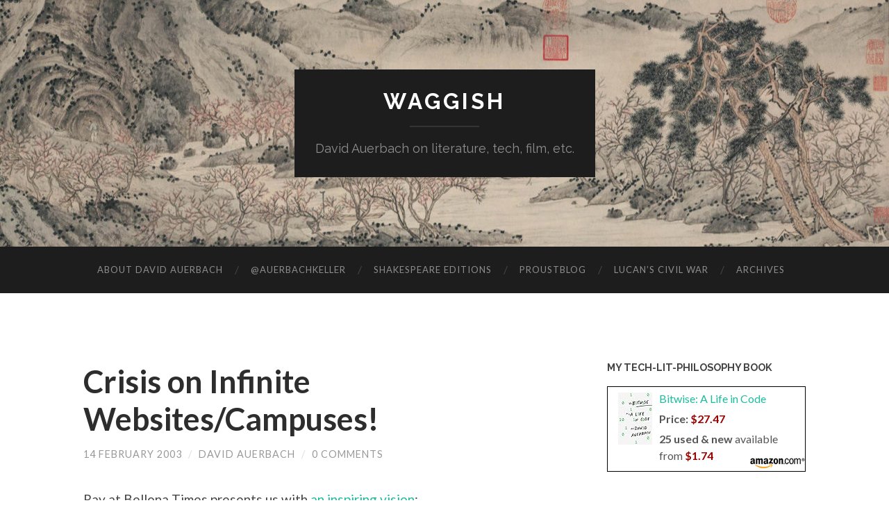

--- FILE ---
content_type: text/html; charset=UTF-8
request_url: https://www.waggish.org/2003/crisis-on-infinite-websitescampuses/
body_size: 15786
content:
<!DOCTYPE html><html lang="en-US"><head><meta charset="UTF-8"><meta name="viewport" content="width=device-width, initial-scale=1" ><meta name='robots' content='index, follow, max-image-preview:large, max-snippet:-1, max-video-preview:-1' /><style>img:is([sizes="auto" i], [sizes^="auto," i]) { contain-intrinsic-size: 3000px 1500px }</style><!-- Jetpack Site Verification Tags --><meta name="google-site-verification" content="jc-FDE-gp4LCXY--U9D4nvKCQuMl__xL11t_poktAEQ" /> <!-- This site is optimized with the Yoast SEO plugin v24.9 - https://yoast.com/wordpress/plugins/seo/ --><title>Crisis on Infinite Websites/Campuses! - Waggish</title><script data-cfasync="false" id="ao_optimized_gfonts_config">WebFontConfig={google:{families:["Lato:400,700,400italic,700italic","Raleway:700,400"] },classes:false, events:false, timeout:1500};</script><link rel="canonical" href="https://www.waggish.org/2003/crisis-on-infinite-websitescampuses/" /><meta property="og:locale" content="en_US" /><meta property="og:type" content="article" /><meta property="og:title" content="Crisis on Infinite Websites/Campuses! - Waggish" /><meta property="og:description" content="Ray at Bellona Times presents us with an inspiring vision: For the type of webloggers I read, the comparison that matters &#8212; the comparison that decides the value of what they&#8217;re doing &#8212; isn&#8217;t their hit count vs. the largest hit count on the web. What matters is their hit count vs. the number of [&hellip;]" /><meta property="og:url" content="https://www.waggish.org/2003/crisis-on-infinite-websitescampuses/" /><meta property="og:site_name" content="Waggish" /><meta property="article:published_time" content="2003-02-14T22:55:43+00:00" /><meta name="author" content="David Auerbach" /><meta name="twitter:card" content="summary_large_image" /><meta name="twitter:creator" content="@AuerbachKeller" /><meta name="twitter:site" content="@AuerbachKeller" /><meta name="twitter:label1" content="Written by" /><meta name="twitter:data1" content="David Auerbach" /><meta name="twitter:label2" content="Est. reading time" /><meta name="twitter:data2" content="4 minutes" /> <script type="application/ld+json" class="yoast-schema-graph">{"@context":"https://schema.org","@graph":[{"@type":"Article","@id":"https://www.waggish.org/2003/crisis-on-infinite-websitescampuses/#article","isPartOf":{"@id":"https://www.waggish.org/2003/crisis-on-infinite-websitescampuses/"},"author":{"name":"David Auerbach","@id":"https://www.waggish.org/#/schema/person/f3c7fde799baf5ae06182564566df6fc"},"headline":"Crisis on Infinite Websites/Campuses!","datePublished":"2003-02-14T22:55:43+00:00","mainEntityOfPage":{"@id":"https://www.waggish.org/2003/crisis-on-infinite-websitescampuses/"},"wordCount":772,"commentCount":0,"publisher":{"@id":"https://www.waggish.org/#/schema/person/f3c7fde799baf5ae06182564566df6fc"},"keywords":["academia","education","literature","new york"],"articleSection":["Miscellania"],"inLanguage":"en-US","potentialAction":[{"@type":"CommentAction","name":"Comment","target":["https://www.waggish.org/2003/crisis-on-infinite-websitescampuses/#respond"]}]},{"@type":"WebPage","@id":"https://www.waggish.org/2003/crisis-on-infinite-websitescampuses/","url":"https://www.waggish.org/2003/crisis-on-infinite-websitescampuses/","name":"Crisis on Infinite Websites/Campuses! - Waggish","isPartOf":{"@id":"https://www.waggish.org/#website"},"datePublished":"2003-02-14T22:55:43+00:00","breadcrumb":{"@id":"https://www.waggish.org/2003/crisis-on-infinite-websitescampuses/#breadcrumb"},"inLanguage":"en-US","potentialAction":[{"@type":"ReadAction","target":["https://www.waggish.org/2003/crisis-on-infinite-websitescampuses/"]}]},{"@type":"BreadcrumbList","@id":"https://www.waggish.org/2003/crisis-on-infinite-websitescampuses/#breadcrumb","itemListElement":[{"@type":"ListItem","position":1,"name":"Home","item":"https://www.waggish.org/"},{"@type":"ListItem","position":2,"name":"Crisis on Infinite Websites/Campuses!"}]},{"@type":"WebSite","@id":"https://www.waggish.org/#website","url":"https://www.waggish.org/","name":"Waggish","description":"David Auerbach on literature, tech, film, etc.","publisher":{"@id":"https://www.waggish.org/#/schema/person/f3c7fde799baf5ae06182564566df6fc"},"potentialAction":[{"@type":"SearchAction","target":{"@type":"EntryPoint","urlTemplate":"https://www.waggish.org/?s={search_term_string}"},"query-input":{"@type":"PropertyValueSpecification","valueRequired":true,"valueName":"search_term_string"}}],"inLanguage":"en-US"},{"@type":["Person","Organization"],"@id":"https://www.waggish.org/#/schema/person/f3c7fde799baf5ae06182564566df6fc","name":"David Auerbach","image":{"@type":"ImageObject","inLanguage":"en-US","@id":"https://www.waggish.org/#/schema/person/image/","url":"https://secure.gravatar.com/avatar/72d48546319819b997024bbc327b50c68cf7da4c2ac5fa876f1c53a6a6e0cd83?s=96&d=mm&r=pg","contentUrl":"https://secure.gravatar.com/avatar/72d48546319819b997024bbc327b50c68cf7da4c2ac5fa876f1c53a6a6e0cd83?s=96&d=mm&r=pg","caption":"David Auerbach"},"logo":{"@id":"https://www.waggish.org/#/schema/person/image/"},"sameAs":["http://www.waggish.org","https://x.com/AuerbachKeller"]}]}</script> <!-- / Yoast SEO plugin. --><link rel='dns-prefetch' href='//stats.wp.com' /><link rel='dns-prefetch' href='//v0.wordpress.com' /><link rel='dns-prefetch' href='//jetpack.wordpress.com' /><link rel='dns-prefetch' href='//s0.wp.com' /><link rel='dns-prefetch' href='//public-api.wordpress.com' /><link rel='dns-prefetch' href='//0.gravatar.com' /><link rel='dns-prefetch' href='//1.gravatar.com' /><link rel='dns-prefetch' href='//2.gravatar.com' /><link href='https://fonts.gstatic.com' crossorigin='anonymous' rel='preconnect' /><link href='https://ajax.googleapis.com' rel='preconnect' /><link href='https://fonts.googleapis.com' rel='preconnect' /><link rel="alternate" type="application/rss+xml" title="Waggish &raquo; Feed" href="https://www.waggish.org/feed/" /><link rel="alternate" type="application/rss+xml" title="Waggish &raquo; Comments Feed" href="https://www.waggish.org/comments/feed/" /><link rel="alternate" type="application/rss+xml" title="Waggish &raquo; Crisis on Infinite Websites/Campuses! Comments Feed" href="https://www.waggish.org/2003/crisis-on-infinite-websitescampuses/feed/" /><link rel='stylesheet' id='jetpack_related-posts-css' href='https://www.waggish.org/wp-content/cache/autoptimize/css/autoptimize_single_61a50198fa6a07e59c15c98aa0353ff4.css' type='text/css' media='all' /><link rel='stylesheet' id='wp-block-library-css' href='https://www.waggish.org/wp-includes/css/dist/block-library/style.min.css' type='text/css' media='all' /><style id='classic-theme-styles-inline-css' type='text/css'>/*! This file is auto-generated */
.wp-block-button__link{color:#fff;background-color:#32373c;border-radius:9999px;box-shadow:none;text-decoration:none;padding:calc(.667em + 2px) calc(1.333em + 2px);font-size:1.125em}.wp-block-file__button{background:#32373c;color:#fff;text-decoration:none}</style><link rel='stylesheet' id='mediaelement-css' href='https://www.waggish.org/wp-includes/js/mediaelement/mediaelementplayer-legacy.min.css' type='text/css' media='all' /><link rel='stylesheet' id='wp-mediaelement-css' href='https://www.waggish.org/wp-includes/js/mediaelement/wp-mediaelement.min.css' type='text/css' media='all' /><style id='jetpack-sharing-buttons-style-inline-css' type='text/css'>.jetpack-sharing-buttons__services-list{display:flex;flex-direction:row;flex-wrap:wrap;gap:0;list-style-type:none;margin:5px;padding:0}.jetpack-sharing-buttons__services-list.has-small-icon-size{font-size:12px}.jetpack-sharing-buttons__services-list.has-normal-icon-size{font-size:16px}.jetpack-sharing-buttons__services-list.has-large-icon-size{font-size:24px}.jetpack-sharing-buttons__services-list.has-huge-icon-size{font-size:36px}@media print{.jetpack-sharing-buttons__services-list{display:none!important}}.editor-styles-wrapper .wp-block-jetpack-sharing-buttons{gap:0;padding-inline-start:0}ul.jetpack-sharing-buttons__services-list.has-background{padding:1.25em 2.375em}</style><style id='global-styles-inline-css' type='text/css'>:root{--wp--preset--aspect-ratio--square: 1;--wp--preset--aspect-ratio--4-3: 4/3;--wp--preset--aspect-ratio--3-4: 3/4;--wp--preset--aspect-ratio--3-2: 3/2;--wp--preset--aspect-ratio--2-3: 2/3;--wp--preset--aspect-ratio--16-9: 16/9;--wp--preset--aspect-ratio--9-16: 9/16;--wp--preset--color--black: #000000;--wp--preset--color--cyan-bluish-gray: #abb8c3;--wp--preset--color--white: #fff;--wp--preset--color--pale-pink: #f78da7;--wp--preset--color--vivid-red: #cf2e2e;--wp--preset--color--luminous-vivid-orange: #ff6900;--wp--preset--color--luminous-vivid-amber: #fcb900;--wp--preset--color--light-green-cyan: #7bdcb5;--wp--preset--color--vivid-green-cyan: #00d084;--wp--preset--color--pale-cyan-blue: #8ed1fc;--wp--preset--color--vivid-cyan-blue: #0693e3;--wp--preset--color--vivid-purple: #9b51e0;--wp--preset--color--accent: #1abc9c;--wp--preset--color--dark-gray: #444;--wp--preset--color--medium-gray: #666;--wp--preset--color--light-gray: #888;--wp--preset--gradient--vivid-cyan-blue-to-vivid-purple: linear-gradient(135deg,rgba(6,147,227,1) 0%,rgb(155,81,224) 100%);--wp--preset--gradient--light-green-cyan-to-vivid-green-cyan: linear-gradient(135deg,rgb(122,220,180) 0%,rgb(0,208,130) 100%);--wp--preset--gradient--luminous-vivid-amber-to-luminous-vivid-orange: linear-gradient(135deg,rgba(252,185,0,1) 0%,rgba(255,105,0,1) 100%);--wp--preset--gradient--luminous-vivid-orange-to-vivid-red: linear-gradient(135deg,rgba(255,105,0,1) 0%,rgb(207,46,46) 100%);--wp--preset--gradient--very-light-gray-to-cyan-bluish-gray: linear-gradient(135deg,rgb(238,238,238) 0%,rgb(169,184,195) 100%);--wp--preset--gradient--cool-to-warm-spectrum: linear-gradient(135deg,rgb(74,234,220) 0%,rgb(151,120,209) 20%,rgb(207,42,186) 40%,rgb(238,44,130) 60%,rgb(251,105,98) 80%,rgb(254,248,76) 100%);--wp--preset--gradient--blush-light-purple: linear-gradient(135deg,rgb(255,206,236) 0%,rgb(152,150,240) 100%);--wp--preset--gradient--blush-bordeaux: linear-gradient(135deg,rgb(254,205,165) 0%,rgb(254,45,45) 50%,rgb(107,0,62) 100%);--wp--preset--gradient--luminous-dusk: linear-gradient(135deg,rgb(255,203,112) 0%,rgb(199,81,192) 50%,rgb(65,88,208) 100%);--wp--preset--gradient--pale-ocean: linear-gradient(135deg,rgb(255,245,203) 0%,rgb(182,227,212) 50%,rgb(51,167,181) 100%);--wp--preset--gradient--electric-grass: linear-gradient(135deg,rgb(202,248,128) 0%,rgb(113,206,126) 100%);--wp--preset--gradient--midnight: linear-gradient(135deg,rgb(2,3,129) 0%,rgb(40,116,252) 100%);--wp--preset--font-size--small: 16px;--wp--preset--font-size--medium: 20px;--wp--preset--font-size--large: 24px;--wp--preset--font-size--x-large: 42px;--wp--preset--font-size--regular: 19px;--wp--preset--font-size--larger: 32px;--wp--preset--spacing--20: 0.44rem;--wp--preset--spacing--30: 0.67rem;--wp--preset--spacing--40: 1rem;--wp--preset--spacing--50: 1.5rem;--wp--preset--spacing--60: 2.25rem;--wp--preset--spacing--70: 3.38rem;--wp--preset--spacing--80: 5.06rem;--wp--preset--shadow--natural: 6px 6px 9px rgba(0, 0, 0, 0.2);--wp--preset--shadow--deep: 12px 12px 50px rgba(0, 0, 0, 0.4);--wp--preset--shadow--sharp: 6px 6px 0px rgba(0, 0, 0, 0.2);--wp--preset--shadow--outlined: 6px 6px 0px -3px rgba(255, 255, 255, 1), 6px 6px rgba(0, 0, 0, 1);--wp--preset--shadow--crisp: 6px 6px 0px rgba(0, 0, 0, 1);}:where(.is-layout-flex){gap: 0.5em;}:where(.is-layout-grid){gap: 0.5em;}body .is-layout-flex{display: flex;}.is-layout-flex{flex-wrap: wrap;align-items: center;}.is-layout-flex > :is(*, div){margin: 0;}body .is-layout-grid{display: grid;}.is-layout-grid > :is(*, div){margin: 0;}:where(.wp-block-columns.is-layout-flex){gap: 2em;}:where(.wp-block-columns.is-layout-grid){gap: 2em;}:where(.wp-block-post-template.is-layout-flex){gap: 1.25em;}:where(.wp-block-post-template.is-layout-grid){gap: 1.25em;}.has-black-color{color: var(--wp--preset--color--black) !important;}.has-cyan-bluish-gray-color{color: var(--wp--preset--color--cyan-bluish-gray) !important;}.has-white-color{color: var(--wp--preset--color--white) !important;}.has-pale-pink-color{color: var(--wp--preset--color--pale-pink) !important;}.has-vivid-red-color{color: var(--wp--preset--color--vivid-red) !important;}.has-luminous-vivid-orange-color{color: var(--wp--preset--color--luminous-vivid-orange) !important;}.has-luminous-vivid-amber-color{color: var(--wp--preset--color--luminous-vivid-amber) !important;}.has-light-green-cyan-color{color: var(--wp--preset--color--light-green-cyan) !important;}.has-vivid-green-cyan-color{color: var(--wp--preset--color--vivid-green-cyan) !important;}.has-pale-cyan-blue-color{color: var(--wp--preset--color--pale-cyan-blue) !important;}.has-vivid-cyan-blue-color{color: var(--wp--preset--color--vivid-cyan-blue) !important;}.has-vivid-purple-color{color: var(--wp--preset--color--vivid-purple) !important;}.has-black-background-color{background-color: var(--wp--preset--color--black) !important;}.has-cyan-bluish-gray-background-color{background-color: var(--wp--preset--color--cyan-bluish-gray) !important;}.has-white-background-color{background-color: var(--wp--preset--color--white) !important;}.has-pale-pink-background-color{background-color: var(--wp--preset--color--pale-pink) !important;}.has-vivid-red-background-color{background-color: var(--wp--preset--color--vivid-red) !important;}.has-luminous-vivid-orange-background-color{background-color: var(--wp--preset--color--luminous-vivid-orange) !important;}.has-luminous-vivid-amber-background-color{background-color: var(--wp--preset--color--luminous-vivid-amber) !important;}.has-light-green-cyan-background-color{background-color: var(--wp--preset--color--light-green-cyan) !important;}.has-vivid-green-cyan-background-color{background-color: var(--wp--preset--color--vivid-green-cyan) !important;}.has-pale-cyan-blue-background-color{background-color: var(--wp--preset--color--pale-cyan-blue) !important;}.has-vivid-cyan-blue-background-color{background-color: var(--wp--preset--color--vivid-cyan-blue) !important;}.has-vivid-purple-background-color{background-color: var(--wp--preset--color--vivid-purple) !important;}.has-black-border-color{border-color: var(--wp--preset--color--black) !important;}.has-cyan-bluish-gray-border-color{border-color: var(--wp--preset--color--cyan-bluish-gray) !important;}.has-white-border-color{border-color: var(--wp--preset--color--white) !important;}.has-pale-pink-border-color{border-color: var(--wp--preset--color--pale-pink) !important;}.has-vivid-red-border-color{border-color: var(--wp--preset--color--vivid-red) !important;}.has-luminous-vivid-orange-border-color{border-color: var(--wp--preset--color--luminous-vivid-orange) !important;}.has-luminous-vivid-amber-border-color{border-color: var(--wp--preset--color--luminous-vivid-amber) !important;}.has-light-green-cyan-border-color{border-color: var(--wp--preset--color--light-green-cyan) !important;}.has-vivid-green-cyan-border-color{border-color: var(--wp--preset--color--vivid-green-cyan) !important;}.has-pale-cyan-blue-border-color{border-color: var(--wp--preset--color--pale-cyan-blue) !important;}.has-vivid-cyan-blue-border-color{border-color: var(--wp--preset--color--vivid-cyan-blue) !important;}.has-vivid-purple-border-color{border-color: var(--wp--preset--color--vivid-purple) !important;}.has-vivid-cyan-blue-to-vivid-purple-gradient-background{background: var(--wp--preset--gradient--vivid-cyan-blue-to-vivid-purple) !important;}.has-light-green-cyan-to-vivid-green-cyan-gradient-background{background: var(--wp--preset--gradient--light-green-cyan-to-vivid-green-cyan) !important;}.has-luminous-vivid-amber-to-luminous-vivid-orange-gradient-background{background: var(--wp--preset--gradient--luminous-vivid-amber-to-luminous-vivid-orange) !important;}.has-luminous-vivid-orange-to-vivid-red-gradient-background{background: var(--wp--preset--gradient--luminous-vivid-orange-to-vivid-red) !important;}.has-very-light-gray-to-cyan-bluish-gray-gradient-background{background: var(--wp--preset--gradient--very-light-gray-to-cyan-bluish-gray) !important;}.has-cool-to-warm-spectrum-gradient-background{background: var(--wp--preset--gradient--cool-to-warm-spectrum) !important;}.has-blush-light-purple-gradient-background{background: var(--wp--preset--gradient--blush-light-purple) !important;}.has-blush-bordeaux-gradient-background{background: var(--wp--preset--gradient--blush-bordeaux) !important;}.has-luminous-dusk-gradient-background{background: var(--wp--preset--gradient--luminous-dusk) !important;}.has-pale-ocean-gradient-background{background: var(--wp--preset--gradient--pale-ocean) !important;}.has-electric-grass-gradient-background{background: var(--wp--preset--gradient--electric-grass) !important;}.has-midnight-gradient-background{background: var(--wp--preset--gradient--midnight) !important;}.has-small-font-size{font-size: var(--wp--preset--font-size--small) !important;}.has-medium-font-size{font-size: var(--wp--preset--font-size--medium) !important;}.has-large-font-size{font-size: var(--wp--preset--font-size--large) !important;}.has-x-large-font-size{font-size: var(--wp--preset--font-size--x-large) !important;}
:where(.wp-block-post-template.is-layout-flex){gap: 1.25em;}:where(.wp-block-post-template.is-layout-grid){gap: 1.25em;}
:where(.wp-block-columns.is-layout-flex){gap: 2em;}:where(.wp-block-columns.is-layout-grid){gap: 2em;}
:root :where(.wp-block-pullquote){font-size: 1.5em;line-height: 1.6;}</style><style id='akismet-widget-style-inline-css' type='text/css'>.a-stats {
				--akismet-color-mid-green: #357b49;
				--akismet-color-white: #fff;
				--akismet-color-light-grey: #f6f7f7;

				max-width: 350px;
				width: auto;
			}

			.a-stats * {
				all: unset;
				box-sizing: border-box;
			}

			.a-stats strong {
				font-weight: 600;
			}

			.a-stats a.a-stats__link,
			.a-stats a.a-stats__link:visited,
			.a-stats a.a-stats__link:active {
				background: var(--akismet-color-mid-green);
				border: none;
				box-shadow: none;
				border-radius: 8px;
				color: var(--akismet-color-white);
				cursor: pointer;
				display: block;
				font-family: -apple-system, BlinkMacSystemFont, 'Segoe UI', 'Roboto', 'Oxygen-Sans', 'Ubuntu', 'Cantarell', 'Helvetica Neue', sans-serif;
				font-weight: 500;
				padding: 12px;
				text-align: center;
				text-decoration: none;
				transition: all 0.2s ease;
			}

			/* Extra specificity to deal with TwentyTwentyOne focus style */
			.widget .a-stats a.a-stats__link:focus {
				background: var(--akismet-color-mid-green);
				color: var(--akismet-color-white);
				text-decoration: none;
			}

			.a-stats a.a-stats__link:hover {
				filter: brightness(110%);
				box-shadow: 0 4px 12px rgba(0, 0, 0, 0.06), 0 0 2px rgba(0, 0, 0, 0.16);
			}

			.a-stats .count {
				color: var(--akismet-color-white);
				display: block;
				font-size: 1.5em;
				line-height: 1.4;
				padding: 0 13px;
				white-space: nowrap;
			}</style><link rel='stylesheet' id='jetpack-subscriptions-css' href='https://www.waggish.org/wp-content/cache/autoptimize/css/autoptimize_single_cedcaab8c4cd6f2c52442f216c7e3043.css' type='text/css' media='all' /><link rel='stylesheet' id='sharedaddy-css' href='https://www.waggish.org/wp-content/cache/autoptimize/css/autoptimize_single_850e3f4539c87475339570be4c332db6.css' type='text/css' media='all' /><link rel='stylesheet' id='social-logos-css' href='https://www.waggish.org/wp-content/plugins/jetpack/_inc/social-logos/social-logos.min.css' type='text/css' media='all' /><link rel='stylesheet' id='hemingway_style-css' href='https://www.waggish.org/wp-content/cache/autoptimize/css/autoptimize_single_7c6f56b2bb4d199a37d6743909a1c497.css' type='text/css' media='all' /> <script type="text/javascript" id="jetpack_related-posts-js-extra">/* <![CDATA[ */
var related_posts_js_options = {"post_heading":"h4"};
/* ]]> */</script> <link rel="https://api.w.org/" href="https://www.waggish.org/wp-json/" /><link rel="alternate" title="JSON" type="application/json" href="https://www.waggish.org/wp-json/wp/v2/posts/41" /><link rel="EditURI" type="application/rsd+xml" title="RSD" href="https://www.waggish.org/xmlrpc.php?rsd" /><meta name="generator" content="WordPress 6.8.3" /><link rel='shortlink' href='https://wp.me/p1RABt-F' /><link rel="alternate" title="oEmbed (JSON)" type="application/json+oembed" href="https://www.waggish.org/wp-json/oembed/1.0/embed?url=https%3A%2F%2Fwww.waggish.org%2F2003%2Fcrisis-on-infinite-websitescampuses%2F" /><link rel="alternate" title="oEmbed (XML)" type="text/xml+oembed" href="https://www.waggish.org/wp-json/oembed/1.0/embed?url=https%3A%2F%2Fwww.waggish.org%2F2003%2Fcrisis-on-infinite-websitescampuses%2F&#038;format=xml" /><style>img#wpstats{display:none}</style><style type="text/css">Customizer CSS</style><!-- /Customizer CSS --><style type="text/css" id="wp-custom-css">.media-caption-container {
	display: none;
}

.wp-block-embed.wp-block-embed-youtube  {
   margin: 0;
}</style><script data-cfasync="false" id="ao_optimized_gfonts_webfontloader">(function() {var wf = document.createElement('script');wf.src='https://ajax.googleapis.com/ajax/libs/webfont/1/webfont.js';wf.type='text/javascript';wf.async='true';var s=document.getElementsByTagName('script')[0];s.parentNode.insertBefore(wf, s);})();</script></head><body class="wp-singular post-template-default single single-post postid-41 single-format-standard wp-theme-hemingway"><div class="big-wrapper"><div class="header-cover section bg-dark-light no-padding"><div class="lazyload header section" data-bg="https://www.waggish.org/wp-content/uploads/2019/05/cropped-peach-blossom-spring-1.jpg" style="background-image: url(data:image/svg+xml,%3Csvg%20xmlns=%22http://www.w3.org/2000/svg%22%20viewBox=%220%200%20500%20300%22%3E%3C/svg%3E);"><div class="header-inner section-inner"><div class="blog-info"><h2 class="blog-title"> <a href="https://www.waggish.org" rel="home">Waggish</a></h2><h3 class="blog-description">David Auerbach on literature, tech, film, etc.</h3></div><!-- .blog-info --></div><!-- .header-inner --></div><!-- .header --></div><!-- .bg-dark --><div class="navigation section no-padding bg-dark"><div class="navigation-inner section-inner"><div class="toggle-container hidden"> <button type="button" class="nav-toggle toggle"><div class="bar"></div><div class="bar"></div><div class="bar"></div> </button> <button type="button" class="search-toggle toggle"><div class="metal"></div><div class="glass"></div><div class="handle"></div> </button><div class="clear"></div></div><!-- .toggle-container --><div class="blog-search hidden"><form role="search" method="get" id="searchform" class="searchform" action="https://www.waggish.org/"><div> <label class="screen-reader-text" for="s">Search for:</label> <input type="text" value="" name="s" id="s" /> <input type="submit" id="searchsubmit" value="Search" /></div></form></div><ul class="blog-menu"><li id="menu-item-1204" class="menu-item menu-item-type-custom menu-item-object-custom menu-item-1204"><a href="http://davidauerba.ch">About David Auerbach</a></li><li id="menu-item-1208" class="menu-item menu-item-type-custom menu-item-object-custom menu-item-1208"><a href="http://twitter.com/AuerbachKeller">@AuerbachKeller</a></li><li id="menu-item-1347" class="menu-item menu-item-type-post_type menu-item-object-page menu-item-1347"><a href="https://www.waggish.org/critical-editions-of-shakespeare/">Shakespeare Editions</a></li><li id="menu-item-1203" class="menu-item menu-item-type-taxonomy menu-item-object-category menu-item-1203"><a href="https://www.waggish.org/category/proustblog/">ProustBlog</a></li><li id="menu-item-1200" class="menu-item menu-item-type-post_type menu-item-object-page menu-item-1200"><a href="https://www.waggish.org/lucan-civil-war/">Lucan&#8217;s Civil War</a></li><li id="menu-item-1206" class="menu-item menu-item-type-post_type menu-item-object-page menu-item-1206"><a href="https://www.waggish.org/archives/">Archives</a></li></ul><div class="clear"></div><ul class="mobile-menu"><li class="menu-item menu-item-type-custom menu-item-object-custom menu-item-1204"><a href="http://davidauerba.ch">About David Auerbach</a></li><li class="menu-item menu-item-type-custom menu-item-object-custom menu-item-1208"><a href="http://twitter.com/AuerbachKeller">@AuerbachKeller</a></li><li class="menu-item menu-item-type-post_type menu-item-object-page menu-item-1347"><a href="https://www.waggish.org/critical-editions-of-shakespeare/">Shakespeare Editions</a></li><li class="menu-item menu-item-type-taxonomy menu-item-object-category menu-item-1203"><a href="https://www.waggish.org/category/proustblog/">ProustBlog</a></li><li class="menu-item menu-item-type-post_type menu-item-object-page menu-item-1200"><a href="https://www.waggish.org/lucan-civil-war/">Lucan&#8217;s Civil War</a></li><li class="menu-item menu-item-type-post_type menu-item-object-page menu-item-1206"><a href="https://www.waggish.org/archives/">Archives</a></li></ul></div><!-- .navigation-inner --></div><!-- .navigation --><div class="wrapper section-inner"><div class="content left"><div class="posts"><div id="post-41" class="post-41 post type-post status-publish format-standard hentry category-miscellania tag-academia tag-education tag-literature tag-new-york"><div class="post-header"><h1 class="post-title"> <a href="https://www.waggish.org/2003/crisis-on-infinite-websitescampuses/" rel="bookmark">Crisis on Infinite Websites/Campuses!</a></h1><div class="post-meta"> <span class="post-date"><a href="https://www.waggish.org/2003/crisis-on-infinite-websitescampuses/">14 February 2003</a></span> <span class="date-sep"> / </span> <span class="post-author"><a href="https://www.waggish.org/author/admin/" title="Posts by David Auerbach" rel="author">David Auerbach</a></span> <span class="date-sep"> / </span> <a href="https://www.waggish.org/2003/crisis-on-infinite-websitescampuses/#respond"><span class="comment">0 Comments</span></a></div><!-- .post-meta --></div><!-- .post-header --><div class="post-content"><p>Ray at Bellona Times presents us with <a href="http://www.bellonatimes.com/ht-20030209.html#2003-02-10">an inspiring vision</a>:</p><blockquote><p> For the type of webloggers I read, the comparison that matters &#8212; the comparison that decides the value of what they&#8217;re doing &#8212; isn&#8217;t their hit count vs. the largest hit count on the web. What matters is their hit count vs. the number of readers they would have if they printed on paper (or not at all).</p></blockquote><p>&#8211;to which <a href="http://www.wealthbondage.com/2003/02/12.html#a198">Wealth Bondage responds</a>:</p><blockquote><p> Blogs? The deal, I think, is this: I will pretend to read your crap; if you will pretend to read mine.</p></blockquote><p> It&#8217;s two sides of the same coin really, since I&#8217;ve felt both sentiments (though hardly as wittily) on alternating days. But Ray mentions academia specifically, and the large amount of books printed up in editions of 500, or 200, to be shelved at an equal number of libraries and consulted only ever after for futher dissertations.</p><p>Much of the stuff coming out of literary academia in the last twenty years, give or take ten, would be, if self-published in pamphlet form, be branded the work of <a href="http://www.waggish.org/2003/01/honi_soit_qui_mal_y_pense_two_quotes.html">cranks</a>. This is not to comment on its quality or worth; it is simply a statement about the sort of internal validation arcane, &#8220;technical&#8221; writing needs to gain credibility. When it&#8217;s said that <i>of course</i> a layman couldn&#8217;t understand Fredric Jameson, and two or three years of being a teacher&#8217;s assistant is necessary to get it, there are two possibilities: one, that like neurobiology or electrical engineering, modern language theory is a well-founded discipline that has grown from a foundation of concrete; or two, that its validation is purely internal.</p><p>It might be presumptuous to make this observation if <a href="http://www.observer.com/pages/story.asp?ID=6771">the speakers at the MLA weren&#8217;t alluding to the same thing</a>. The <i>New York Observer</i> takes far too much pleasure in reporting the dire state of the academy that rejected most of the paper&#8217;s writers, and they fail to notice that what MLA President Stephen Greenblatt says&#8211;</p><blockquote><p> We need to remind ourselves and gesture toward the fact that this is not an esoteric private club. It&#8217;s as big as the people riding on the subways with their noses in books, or at home watching television shows. Our culture is saturated with the making and consuming of stories.</p></blockquote><p>&#8211;is not so different than what ex-MLA President <a href="http://www.cgeu.org/news/1999-2000/121799mlagrads.html">Elaine Showalter said</a> a few years prior to that, when she suggested that graduate students in literature be able to use their training for non-academic jobs (i.e., not to do the thing with your graduate education that you couldn&#8217;t do without it). Both Showalter and Greenblatt explicitly undermine past defenses of the most obscure work produced by their establishment, and it at least indicates a coming crisis.</p><p>What it points to, specifically, is an upcoming point at which the judgment of work will be so disciminatory as to rule out all but obvious geniuses or trend-setters. You can see it happening if, as the article suggests, academic presses cut down on the number of lit crit books published to the extent that it&#8217;s no longer possible to differentiate between the gray masses of non-genius Ph.D.&#8217;s. If this stage is reached, where we&#8217;re at now will look like an interim stage. Things may turn decisively commercial, with the classic gentleman&#8217;s club of criticism so beloved by the old white men who prospered in it continuing in drastically diminished form, and the more fashionable theory disciplines generating something not too far off from market research. Since everything is a text anyway, it&#8217;s not hard to see Ph.D.&#8217;s analyzing websites and magazines and producing area-targeted follow-ups of <a href="http://www.amazon.com/exec/obidos/tg/detail/-/0071347984/">Growing Up Digital</a>. <a href="http://www.cscs.umich.edu/~crshalizi/reviews/atlas-of-the-european-novel/">Franco Moretti</a> (read the review, it&#8217;s quite good) has already analyzed the causes of the popularity of books of the past; why not take it into the future, where it&#8217;ll be useful?</p><p>Assuming such a switchover happens, the arcane work, or what&#8217;s left of it, has to move somewhere, and people including Stephen Greenblatt are already suggesting the web. In the absence of a silver bullet that preserves a prestige publishing industry at low cost, that&#8217;s what will probably happen. At that point, the web, previously home to popularizations, incomplete understandings, and well-ground axes, will bulk up with some of the most incomprehensible writing imaginable, and their audience will be, at the end of the day, about as big as it was before. The point being that the current state of affairs, where the literary establishment publishes incomprehensible technical work and the web is home to chatty, colloquial correspondents, is unsustainable, and substantively speaking, the situation will probably invert before it stabilizes.</p><div class="sharedaddy sd-sharing-enabled"><div class="robots-nocontent sd-block sd-social sd-social-icon-text sd-sharing"><h3 class="sd-title">Share this:</h3><div class="sd-content"><ul><li class="share-twitter"><a rel="nofollow noopener noreferrer" data-shared="sharing-twitter-41" class="share-twitter sd-button share-icon" href="https://www.waggish.org/2003/crisis-on-infinite-websitescampuses/?share=twitter" target="_blank" title="Click to share on Twitter" ><span>Twitter</span></a></li><li class="share-facebook"><a rel="nofollow noopener noreferrer" data-shared="sharing-facebook-41" class="share-facebook sd-button share-icon" href="https://www.waggish.org/2003/crisis-on-infinite-websitescampuses/?share=facebook" target="_blank" title="Click to share on Facebook" ><span>Facebook</span></a></li><li class="share-email"><a rel="nofollow noopener noreferrer" data-shared="" class="share-email sd-button share-icon" href="mailto:?subject=%5BShared%20Post%5D%20Crisis%20on%20Infinite%20Websites%2FCampuses%21&body=https%3A%2F%2Fwww.waggish.org%2F2003%2Fcrisis-on-infinite-websitescampuses%2F&share=email" target="_blank" title="Click to email a link to a friend" data-email-share-error-title="Do you have email set up?" data-email-share-error-text="If you&#039;re having problems sharing via email, you might not have email set up for your browser. You may need to create a new email yourself." data-email-share-nonce="86365df129" data-email-share-track-url="https://www.waggish.org/2003/crisis-on-infinite-websitescampuses/?share=email"><span>Email</span></a></li><li><a href="#" class="sharing-anchor sd-button share-more"><span>More</span></a></li><li class="share-end"></li></ul><div class="sharing-hidden"><div class="inner" style="display: none;"><ul><li class="share-reddit"><a rel="nofollow noopener noreferrer" data-shared="" class="share-reddit sd-button share-icon" href="https://www.waggish.org/2003/crisis-on-infinite-websitescampuses/?share=reddit" target="_blank" title="Click to share on Reddit" ><span>Reddit</span></a></li><li class="share-linkedin"><a rel="nofollow noopener noreferrer" data-shared="sharing-linkedin-41" class="share-linkedin sd-button share-icon" href="https://www.waggish.org/2003/crisis-on-infinite-websitescampuses/?share=linkedin" target="_blank" title="Click to share on LinkedIn" ><span>LinkedIn</span></a></li><li class="share-tumblr"><a rel="nofollow noopener noreferrer" data-shared="" class="share-tumblr sd-button share-icon" href="https://www.waggish.org/2003/crisis-on-infinite-websitescampuses/?share=tumblr" target="_blank" title="Click to share on Tumblr" ><span>Tumblr</span></a></li><li class="share-print"><a rel="nofollow noopener noreferrer" data-shared="" class="share-print sd-button share-icon" href="https://www.waggish.org/2003/crisis-on-infinite-websitescampuses/#print" target="_blank" title="Click to print" ><span>Print</span></a></li><li class="share-end"></li></ul></div></div></div></div></div><div id='jp-relatedposts' class='jp-relatedposts' ><h3 class="jp-relatedposts-headline"><em>Related</em></h3></div></div><!-- .post-content --><div class="clear"></div><div class="post-meta-bottom"><p class="post-categories"><span class="category-icon"><span class="front-flap"></span></span> <a href="https://www.waggish.org/category/miscellania/" rel="category tag">Miscellania</a></p><p class="post-tags"><a href="https://www.waggish.org/tag/academia/" rel="tag">academia</a><a href="https://www.waggish.org/tag/education/" rel="tag">education</a><a href="https://www.waggish.org/tag/literature/" rel="tag">literature</a><a href="https://www.waggish.org/tag/new-york/" rel="tag">new york</a></p><div class="clear"></div><div class="post-nav"> <a class="post-nav-older" href="https://www.waggish.org/2003/evan-parker-at-the-met/"><h5>Previous post</h5> Evan Parker at the Met </a> <a class="post-nav-newer" href="https://www.waggish.org/2003/berg-ann-quin/"><h5>Next post</h5> Berg, Ann Quin </a><div class="clear"></div></div><!-- .post-nav --></div><!-- .post-meta-bottom --><div id="respond" class="comment-respond"><h3 id="reply-title" class="comment-reply-title">Leave a Reply<small><a rel="nofollow" id="cancel-comment-reply-link" href="/2003/crisis-on-infinite-websitescampuses/#respond" style="display:none;">Cancel reply</a></small></h3><form id="commentform" class="comment-form"> <iframe
 title="Comment Form"
 src="https://jetpack.wordpress.com/jetpack-comment/?blogid=27548427&#038;postid=41&#038;comment_registration=0&#038;require_name_email=1&#038;stc_enabled=1&#038;stb_enabled=1&#038;show_avatars=1&#038;avatar_default=mystery&#038;greeting=Leave+a+Reply&#038;jetpack_comments_nonce=84c629abac&#038;greeting_reply=Leave+a+Reply+to+%25s&#038;color_scheme=light&#038;lang=en_US&#038;jetpack_version=14.5&#038;iframe_unique_id=1&#038;show_cookie_consent=10&#038;has_cookie_consent=0&#038;is_current_user_subscribed=0&#038;token_key=%3Bnormal%3B&#038;sig=dd72f060f280d0b7629069d90e92e2de4d934f7a#parent=https%3A%2F%2Fwww.waggish.org%2F2003%2Fcrisis-on-infinite-websitescampuses%2F"
 name="jetpack_remote_comment"
 style="width:100%; height: 430px; border:0;"
 class="jetpack_remote_comment"
 id="jetpack_remote_comment"
 sandbox="allow-same-origin allow-top-navigation allow-scripts allow-forms allow-popups"
 > </iframe> <!--[if !IE]><!--> <script>document.addEventListener('DOMContentLoaded', function () {
							var commentForms = document.getElementsByClassName('jetpack_remote_comment');
							for (var i = 0; i < commentForms.length; i++) {
								commentForms[i].allowTransparency = false;
								commentForms[i].scrolling = 'no';
							}
						});</script> <!--<![endif]--></form></div> <input type="hidden" name="comment_parent" id="comment_parent" value="" /></div><!-- .post --></div><!-- .posts --></div><!-- .content --><div class="sidebar right" role="complementary"><div class="widget AmazonSimpleAdmin_widget"><div class="widget-content"><h3 class="widget-title">My Tech-Lit-Philosophy Book</h3><div class="AmazonSimpleAdmin_widget_inner"><div class="asa_product_box"><div style="border: 1px solid #000; padding: 5px; margin-bottom: 15px; background: url(https://www.waggish.org/wp-content/plugins/amazonsimpleadmin/img/amazon_US_small.gif) right bottom no-repeat #ffffff;"><div style="width: 49px; float: left; margin: 3px 10px;"> <a href="https://www.amazon.com/dp/1101871296?tag=waggish00-20&linkCode=ogi&th=1&psc=1" target="_blank" rel="nofollow"><noscript><img src="https://m.media-amazon.com/images/I/31Xkti9Gm3L._SL75_.jpg" width="49" height="75" border="0" style="border: 0;"/></noscript><img class="lazyload" src='data:image/svg+xml,%3Csvg%20xmlns=%22http://www.w3.org/2000/svg%22%20viewBox=%220%200%2049%2075%22%3E%3C/svg%3E' data-src="https://m.media-amazon.com/images/I/31Xkti9Gm3L._SL75_.jpg" width="49" height="75" border="0" style="border: 0;"/></a></div><div><p style="padding-bottom: 5px; margin-bottom: 0;"><a href="https://www.amazon.com/dp/1101871296?tag=waggish00-20&linkCode=ogi&th=1&psc=1" target="_blank" rel="nofollow">Bitwise: A Life in Code</a></p><p style="padding-bottom: 5px; margin-bottom: 0;"><strong>Price:</strong> <span style="color: #990000; font-weight: bold;">$27.47</span></p><p style="padding-bottom: 5px; margin-bottom: 0;"><strong>25 used & new</strong> available from <span style="color: #990000; font-weight: bold;">$1.74</span></p></div><div style="clear: both;"></div></div></div></div></div><div class="clear"></div></div><div class="widget widget_blog_subscription jetpack_subscription_widget"><div class="widget-content"><h3 class="widget-title">Receive Posts via Email</h3><div class="wp-block-jetpack-subscriptions__container"><form action="#" method="post" accept-charset="utf-8" id="subscribe-blog-blog_subscription-3"
 data-blog="27548427"
 data-post_access_level="everybody" ><p id="subscribe-email"> <label id="jetpack-subscribe-label"
 class="screen-reader-text"
 for="subscribe-field-blog_subscription-3"> Email Address </label> <input type="email" name="email" required="required"
 value=""
 id="subscribe-field-blog_subscription-3"
 placeholder="Email Address"
 /></p><p id="subscribe-submit"
 > <input type="hidden" name="action" value="subscribe"/> <input type="hidden" name="source" value="https://www.waggish.org/2003/crisis-on-infinite-websitescampuses/"/> <input type="hidden" name="sub-type" value="widget"/> <input type="hidden" name="redirect_fragment" value="subscribe-blog-blog_subscription-3"/> <input type="hidden" id="_wpnonce" name="_wpnonce" value="0af96a77cb" /><input type="hidden" name="_wp_http_referer" value="/2003/crisis-on-infinite-websitescampuses/" /> <button type="submit"
 class="wp-block-button__link"
 name="jetpack_subscriptions_widget"
 > Subscribe </button></p></form></div></div><div class="clear"></div></div><div class="widget widget_pages"><div class="widget-content"><h3 class="widget-title">Special Features</h3><ul><li class="page_item page-item-1699"><a href="https://www.waggish.org/a-beginners-guide-to-sviatoslav-richter/">A Beginner&#8217;s Guide to Sviatoslav Richter</a></li><li class="page_item page-item-1205"><a href="https://www.waggish.org/archives/">Archives</a></li><li class="page_item page-item-923"><a href="https://www.waggish.org/lucan-civil-war/">Lucan&#8217;s Civil War</a></li><li class="page_item page-item-1343"><a href="https://www.waggish.org/critical-editions-of-shakespeare/">Recommended Shakespeare Editions: Arden, Oxford, and Cambridge</a></li><li class="page_item page-item-1556"><a href="https://www.waggish.org/richard-parmentiers-lists/">Richard Parmentier&#8217;s Book Lists</a></li></ul></div><div class="clear"></div></div><div class="widget widget_recent_entries"><div class="widget-content"><h3 class="widget-title">Recent Posts</h3><ul><li> <a href="https://www.waggish.org/2023/david-auerbachs-books-of-the-year-2022-philosophy/">David Auerbach&#8217;s Books of the Year 2022: Philosophy</a></li><li> <a href="https://www.waggish.org/2023/david-auerbachs-books-of-the-year-2022-humanities/">David Auerbach&#8217;s Books of the Year 2022: Humanities</a></li><li> <a href="https://www.waggish.org/2023/david-auerbachs-books-of-the-year-2022-history-and-social-science/">David Auerbach&#8217;s Books of the Year 2022: History and Social Science</a></li><li> <a href="https://www.waggish.org/2023/david-auerbachs-books-of-the-year-2022-science-and-technology/">David Auerbach&#8217;s Books of the Year 2022: Science and Technology</a></li><li> <a href="https://www.waggish.org/2023/david-auerbachs-books-of-the-year-2022-comics-and-art/">David Auerbach&#8217;s Books of the Year 2022: Comics and Art</a></li></ul></div><div class="clear"></div></div><div class="widget widget_top-posts"><div class="widget-content"><h3 class="widget-title">Top Posts &amp; Pages</h3><ul><li><a href="https://www.waggish.org/2017/twin-peaks-finale/" class="bump-view" data-bump-view="tp">Twin Peaks Finale: A Theory of Cooper, Laura, Diane, and Judy</a></li><li><a href="https://www.waggish.org/critical-editions-of-shakespeare/" class="bump-view" data-bump-view="tp">Recommended Shakespeare Editions: Arden, Oxford, and Cambridge</a></li><li><a href="https://www.waggish.org/2013/father-time-chronos-and-kronos/" class="bump-view" data-bump-view="tp">Father Time: Chronos and Kronos</a></li><li><a href="https://www.waggish.org/2020/now-i-am-become-death-the-destroyer-of-worlds/" class="bump-view" data-bump-view="tp">Now I am become Death, the destroyer of worlds</a></li><li><a href="https://www.waggish.org/2012/novalis-monologue/" class="bump-view" data-bump-view="tp">Novalis: Monologue</a></li><li><a href="https://www.waggish.org/2014/georg-simmels-philosophy-of-money/" class="bump-view" data-bump-view="tp">Georg Simmel&#039;s Philosophy of Money: An Introduction</a></li><li><a href="https://www.waggish.org/2011/dante-old-maps-of-hell/" class="bump-view" data-bump-view="tp">Dante: Old Maps of Hell</a></li><li><a href="https://www.waggish.org/2010/thomas-m-disch-appendix-2/" class="bump-view" data-bump-view="tp">Thomas M. Disch Appendix</a></li><li><a href="https://www.waggish.org/2012/the-turin-horse/" class="bump-view" data-bump-view="tp">The Turin Horse</a></li><li><a href="https://www.waggish.org/2014/oil-on-water-by-helon-habila/" class="bump-view" data-bump-view="tp">Oil on Water, by Helon Habila</a></li></ul></div><div class="clear"></div></div><div class="widget widget_tag_cloud"><div class="widget-content"><h3 class="widget-title">Areas of Interest</h3><div class="tagcloud"><a href="https://www.waggish.org/tag/academia/" class="tag-cloud-link tag-link-46 tag-link-position-1" style="font-size: 8.2043795620438pt;" aria-label="academia (18 items)">academia</a> <a href="https://www.waggish.org/tag/aesthetics/" class="tag-cloud-link tag-link-40 tag-link-position-2" style="font-size: 8pt;" aria-label="aesthetics (17 items)">aesthetics</a> <a href="https://www.waggish.org/tag/america/" class="tag-cloud-link tag-link-116 tag-link-position-3" style="font-size: 15.357664233577pt;" aria-label="america (95 items)">america</a> <a href="https://www.waggish.org/tag/austria/" class="tag-cloud-link tag-link-50 tag-link-position-4" style="font-size: 9.2262773722628pt;" aria-label="austria (23 items)">austria</a> <a href="https://www.waggish.org/tag/blumenberg/" class="tag-cloud-link tag-link-20 tag-link-position-5" style="font-size: 8.2043795620438pt;" aria-label="blumenberg (18 items)">blumenberg</a> <a href="https://www.waggish.org/tag/borges/" class="tag-cloud-link tag-link-48 tag-link-position-6" style="font-size: 9.2262773722628pt;" aria-label="borges (23 items)">borges</a> <a href="https://www.waggish.org/tag/childhood/" class="tag-cloud-link tag-link-134 tag-link-position-7" style="font-size: 9.2262773722628pt;" aria-label="childhood (23 items)">childhood</a> <a href="https://www.waggish.org/tag/classics/" class="tag-cloud-link tag-link-398 tag-link-position-8" style="font-size: 8.6131386861314pt;" aria-label="classics (20 items)">classics</a> <a href="https://www.waggish.org/tag/comics/" class="tag-cloud-link tag-link-98 tag-link-position-9" style="font-size: 8.2043795620438pt;" aria-label="comics (18 items)">comics</a> <a href="https://www.waggish.org/tag/conservatism/" class="tag-cloud-link tag-link-127 tag-link-position-10" style="font-size: 8.2043795620438pt;" aria-label="conservatism (18 items)">conservatism</a> <a href="https://www.waggish.org/tag/economics/" class="tag-cloud-link tag-link-47 tag-link-position-11" style="font-size: 8.4087591240876pt;" aria-label="economics (19 items)">economics</a> <a href="https://www.waggish.org/tag/education/" class="tag-cloud-link tag-link-93 tag-link-position-12" style="font-size: 8.4087591240876pt;" aria-label="education (19 items)">education</a> <a href="https://www.waggish.org/tag/film/" class="tag-cloud-link tag-link-30 tag-link-position-13" style="font-size: 13.722627737226pt;" aria-label="film (65 items)">film</a> <a href="https://www.waggish.org/tag/finnegans-wake/" class="tag-cloud-link tag-link-163 tag-link-position-14" style="font-size: 8.8175182481752pt;" aria-label="finnegans wake (21 items)">finnegans wake</a> <a href="https://www.waggish.org/tag/freud/" class="tag-cloud-link tag-link-160 tag-link-position-15" style="font-size: 8.6131386861314pt;" aria-label="freud (20 items)">freud</a> <a href="https://www.waggish.org/tag/gnosticism/" class="tag-cloud-link tag-link-91 tag-link-position-16" style="font-size: 8pt;" aria-label="gnosticism (17 items)">gnosticism</a> <a href="https://www.waggish.org/tag/hegel/" class="tag-cloud-link tag-link-137 tag-link-position-17" style="font-size: 11.167883211679pt;" aria-label="hegel (36 items)">hegel</a> <a href="https://www.waggish.org/tag/heidegger/" class="tag-cloud-link tag-link-146 tag-link-position-18" style="font-size: 10.554744525547pt;" aria-label="heidegger (31 items)">heidegger</a> <a href="https://www.waggish.org/tag/hungary/" class="tag-cloud-link tag-link-23 tag-link-position-19" style="font-size: 9.021897810219pt;" aria-label="hungary (22 items)">hungary</a> <a href="https://www.waggish.org/tag/ideology/" class="tag-cloud-link tag-link-73 tag-link-position-20" style="font-size: 8.6131386861314pt;" aria-label="ideology (20 items)">ideology</a> <a href="https://www.waggish.org/tag/james-joyce/" class="tag-cloud-link tag-link-162 tag-link-position-21" style="font-size: 10.554744525547pt;" aria-label="james joyce (31 items)">james joyce</a> <a href="https://www.waggish.org/tag/japan/" class="tag-cloud-link tag-link-149 tag-link-position-22" style="font-size: 9.4306569343066pt;" aria-label="japan (24 items)">japan</a> <a href="https://www.waggish.org/tag/kafka/" class="tag-cloud-link tag-link-158 tag-link-position-23" style="font-size: 10.759124087591pt;" aria-label="kafka (33 items)">kafka</a> <a href="https://www.waggish.org/tag/kant/" class="tag-cloud-link tag-link-200 tag-link-position-24" style="font-size: 10.043795620438pt;" aria-label="kant (28 items)">kant</a> <a href="https://www.waggish.org/tag/literature/" class="tag-cloud-link tag-link-29 tag-link-position-25" style="font-size: 22pt;" aria-label="literature (426 items)">literature</a> <a href="https://www.waggish.org/tag/math/" class="tag-cloud-link tag-link-90 tag-link-position-26" style="font-size: 10.043795620438pt;" aria-label="math (28 items)">math</a> <a href="https://www.waggish.org/tag/memory/" class="tag-cloud-link tag-link-156 tag-link-position-27" style="font-size: 11.474452554745pt;" aria-label="memory (39 items)">memory</a> <a href="https://www.waggish.org/tag/misery/" class="tag-cloud-link tag-link-32 tag-link-position-28" style="font-size: 8pt;" aria-label="misery (17 items)">misery</a> <a href="https://www.waggish.org/tag/modernism/" class="tag-cloud-link tag-link-65 tag-link-position-29" style="font-size: 10.656934306569pt;" aria-label="modernism (32 items)">modernism</a> <a href="https://www.waggish.org/tag/music-2/" class="tag-cloud-link tag-link-38 tag-link-position-30" style="font-size: 13.620437956204pt;" aria-label="music (64 items)">music</a> <a href="https://www.waggish.org/tag/new-york/" class="tag-cloud-link tag-link-100 tag-link-position-31" style="font-size: 10.554744525547pt;" aria-label="new york (31 items)">new york</a> <a href="https://www.waggish.org/tag/philosophy/" class="tag-cloud-link tag-link-10 tag-link-position-32" style="font-size: 16.788321167883pt;" aria-label="philosophy (132 items)">philosophy</a> <a href="https://www.waggish.org/tag/poetry/" class="tag-cloud-link tag-link-64 tag-link-position-33" style="font-size: 10.656934306569pt;" aria-label="poetry (32 items)">poetry</a> <a href="https://www.waggish.org/tag/politics/" class="tag-cloud-link tag-link-74 tag-link-position-34" style="font-size: 14.335766423358pt;" aria-label="politics (74 items)">politics</a> <a href="https://www.waggish.org/tag/proust/" class="tag-cloud-link tag-link-13 tag-link-position-35" style="font-size: 12.700729927007pt;" aria-label="proust (52 items)">proust</a> <a href="https://www.waggish.org/tag/proustblog-2/" class="tag-cloud-link tag-link-234 tag-link-position-36" style="font-size: 9.9416058394161pt;" aria-label="proustblog (27 items)">proustblog</a> <a href="https://www.waggish.org/tag/psychology/" class="tag-cloud-link tag-link-154 tag-link-position-37" style="font-size: 10.350364963504pt;" aria-label="psychology (30 items)">psychology</a> <a href="https://www.waggish.org/tag/robert-musil/" class="tag-cloud-link tag-link-122 tag-link-position-38" style="font-size: 11.065693430657pt;" aria-label="robert musil (35 items)">robert musil</a> <a href="https://www.waggish.org/tag/russia/" class="tag-cloud-link tag-link-83 tag-link-position-39" style="font-size: 9.021897810219pt;" aria-label="russia (22 items)">russia</a> <a href="https://www.waggish.org/tag/science-fiction/" class="tag-cloud-link tag-link-70 tag-link-position-40" style="font-size: 8.8175182481752pt;" aria-label="science fiction (21 items)">science fiction</a> <a href="https://www.waggish.org/tag/shakespeare/" class="tag-cloud-link tag-link-69 tag-link-position-41" style="font-size: 8pt;" aria-label="shakespeare (17 items)">shakespeare</a> <a href="https://www.waggish.org/tag/sociology/" class="tag-cloud-link tag-link-85 tag-link-position-42" style="font-size: 10.759124087591pt;" aria-label="sociology (33 items)">sociology</a> <a href="https://www.waggish.org/tag/tls/" class="tag-cloud-link tag-link-53 tag-link-position-43" style="font-size: 8.4087591240876pt;" aria-label="tls (19 items)">tls</a> <a href="https://www.waggish.org/tag/trump/" class="tag-cloud-link tag-link-649 tag-link-position-44" style="font-size: 8.4087591240876pt;" aria-label="trump (19 items)">trump</a> <a href="https://www.waggish.org/tag/wittgenstein/" class="tag-cloud-link tag-link-129 tag-link-position-45" style="font-size: 11.372262773723pt;" aria-label="wittgenstein (38 items)">wittgenstein</a></div></div><div class="clear"></div></div><div class="widget widget_text"><div class="widget-content"><h3 class="widget-title">David Auerbach</h3><div class="textwidget"><p><a href=http://davidauerba.ch/about/>About the author</a></p><p><a href="mailto:david@davidauerba.ch" title="E-mail">Send me an E-mail</a></p></div></div><div class="clear"></div></div><div class="widget widget_yarpp_widget"><div class="widget-content"><h3 class="widget-title">Related Posts</h3><div class='yarpp yarpp-related yarpp-related-widget yarpp-template-list'><ol><li><a href="https://www.waggish.org/2005/dmitry-galkovsky-the-infinite-deadlock/" rel="bookmark">Dmitry Galkovsky: The Infinite Deadlock</a></li><li><a href="https://www.waggish.org/2010/whats-wrong-with-this-picture/" rel="bookmark">What&#8217;s Wrong with this Picture?</a></li><li><a href="https://www.waggish.org/2003/dwight-macdonalds-masscult-and-midcult/" rel="bookmark">Dwight Macdonald&#8217;s &#8220;Masscult and Midcult&#8221;</a></li><li><a href="https://www.waggish.org/2006/finnegans-wake-and-little-big/" rel="bookmark">Finnegans Wake and Little, Big</a></li><li><a href="https://www.waggish.org/2006/a-note-on-hierarchy/" rel="bookmark">A Note on Hierarchy</a></li><li><a href="https://www.waggish.org/2006/ecumenicality/" rel="bookmark">Ecumenicality</a></li></ol></div></div><div class="clear"></div></div><div class="widget widget_blog_subscription jetpack_subscription_widget"><div class="widget-content"><h3 class="widget-title">Receive Posts via Email</h3><div class="wp-block-jetpack-subscriptions__container"><form action="#" method="post" accept-charset="utf-8" id="subscribe-blog-blog_subscription-3"
 data-blog="27548427"
 data-post_access_level="everybody" ><p id="subscribe-email"> <label id="jetpack-subscribe-label"
 class="screen-reader-text"
 for="subscribe-field-blog_subscription-3"> Email Address </label> <input type="email" name="email" required="required"
 value=""
 id="subscribe-field-blog_subscription-3"
 placeholder="Email Address"
 /></p><p id="subscribe-submit"
 > <input type="hidden" name="action" value="subscribe"/> <input type="hidden" name="source" value="https://www.waggish.org/2003/crisis-on-infinite-websitescampuses/"/> <input type="hidden" name="sub-type" value="widget"/> <input type="hidden" name="redirect_fragment" value="subscribe-blog-blog_subscription-3"/> <input type="hidden" id="_wpnonce" name="_wpnonce" value="0af96a77cb" /><input type="hidden" name="_wp_http_referer" value="/2003/crisis-on-infinite-websitescampuses/" /> <button type="submit"
 class="wp-block-button__link"
 name="jetpack_subscriptions_widget"
 > Subscribe </button></p></form></div></div><div class="clear"></div></div></div><!-- /sidebar --><div class="clear"></div></div><!-- .wrapper --><div class="footer section large-padding bg-dark"><div class="footer-inner section-inner"><div class="column column-1 left"><div class="widgets"><div class="widget_text widget widget_custom_html"><div class="widget_text widget-content"><h3 class="widget-title">David Auerbach</h3><div class="textwidget custom-html-widget"><p><a href=http://davidauerba.ch/about/>About the author</a></p><p><a href="mailto:david@davidauerba.ch" title="E-mail">Send me an E-mail</a></p></div></div><div class="clear"></div></div></div></div> <!-- .footer-a --><div class="column column-2 left"><div class="widgets"><div class="widget widget_rss_links"><div class="widget-content"><h3 class="widget-title">Feeds</h3><ul><li><a target="_self" href="https://www.waggish.org/feed/" title="Subscribe to posts">RSS - Posts</a></li><li><a target="_self" href="https://www.waggish.org/comments/feed/" title="Subscribe to comments">RSS - Comments</a></li></ul></div><div class="clear"></div></div></div><!-- .widgets --></div> <!-- .footer-b --> <!-- .footer-c --><div class="clear"></div></div><!-- .footer-inner --></div><!-- .footer --><div class="credits section bg-dark no-padding"><div class="credits-inner section-inner"><p class="credits-left"> &copy; 2026 <a href="https://www.waggish.org">Waggish</a></p><p class="credits-right"> <span>Theme by <a href="https://www.andersnoren.se">Anders Noren</a></span> &mdash; <a title="To the top" class="tothetop">Up &uarr;</a></p><div class="clear"></div></div><!-- .credits-inner --></div><!-- .credits --></div><!-- .big-wrapper --> <script type="speculationrules">{"prefetch":[{"source":"document","where":{"and":[{"href_matches":"\/*"},{"not":{"href_matches":["\/wp-*.php","\/wp-admin\/*","\/wp-content\/uploads\/*","\/wp-content\/*","\/wp-content\/plugins\/*","\/wp-content\/themes\/hemingway\/*","\/*\\?(.+)"]}},{"not":{"selector_matches":"a[rel~=\"nofollow\"]"}},{"not":{"selector_matches":".no-prefetch, .no-prefetch a"}}]},"eagerness":"conservative"}]}</script> <noscript><style>.lazyload{display:none;}</style></noscript><script data-noptimize="1">window.lazySizesConfig=window.lazySizesConfig||{};window.lazySizesConfig.loadMode=1;</script><script async data-noptimize="1" src='https://www.waggish.org/wp-content/plugins/autoptimize/classes/external/js/lazysizes.min.js'></script> <script type="text/javascript">window.WPCOM_sharing_counts = {"https:\/\/www.waggish.org\/2003\/crisis-on-infinite-websitescampuses\/":41};</script> <link rel='stylesheet' id='jetpack-top-posts-widget-css' href='https://www.waggish.org/wp-content/cache/autoptimize/css/autoptimize_single_6f64a2d81a9463eacd680af4e8a868a3.css' type='text/css' media='all' /><link rel='stylesheet' id='yarppRelatedCss-css' href='https://www.waggish.org/wp-content/cache/autoptimize/css/autoptimize_single_825acc65c7a3728f76a5b39cdc177e6f.css' type='text/css' media='all' /> <script type="text/javascript" id="jetpack-stats-js-before">/* <![CDATA[ */
_stq = window._stq || [];
_stq.push([ "view", JSON.parse("{\"v\":\"ext\",\"blog\":\"27548427\",\"post\":\"41\",\"tz\":\"-5\",\"srv\":\"www.waggish.org\",\"j\":\"1:14.5\"}") ]);
_stq.push([ "clickTrackerInit", "27548427", "41" ]);
/* ]]> */</script> <script type="text/javascript" src="https://stats.wp.com/e-202602.js" id="jetpack-stats-js" defer="defer" data-wp-strategy="defer"></script> <script type="text/javascript" id="sharing-js-js-extra">/* <![CDATA[ */
var sharing_js_options = {"lang":"en","counts":"1","is_stats_active":"1"};
/* ]]> */</script> <script type="text/javascript" id="sharing-js-js-after">/* <![CDATA[ */
var windowOpen;
			( function () {
				function matches( el, sel ) {
					return !! (
						el.matches && el.matches( sel ) ||
						el.msMatchesSelector && el.msMatchesSelector( sel )
					);
				}

				document.body.addEventListener( 'click', function ( event ) {
					if ( ! event.target ) {
						return;
					}

					var el;
					if ( matches( event.target, 'a.share-twitter' ) ) {
						el = event.target;
					} else if ( event.target.parentNode && matches( event.target.parentNode, 'a.share-twitter' ) ) {
						el = event.target.parentNode;
					}

					if ( el ) {
						event.preventDefault();

						// If there's another sharing window open, close it.
						if ( typeof windowOpen !== 'undefined' ) {
							windowOpen.close();
						}
						windowOpen = window.open( el.getAttribute( 'href' ), 'wpcomtwitter', 'menubar=1,resizable=1,width=600,height=350' );
						return false;
					}
				} );
			} )();
var windowOpen;
			( function () {
				function matches( el, sel ) {
					return !! (
						el.matches && el.matches( sel ) ||
						el.msMatchesSelector && el.msMatchesSelector( sel )
					);
				}

				document.body.addEventListener( 'click', function ( event ) {
					if ( ! event.target ) {
						return;
					}

					var el;
					if ( matches( event.target, 'a.share-facebook' ) ) {
						el = event.target;
					} else if ( event.target.parentNode && matches( event.target.parentNode, 'a.share-facebook' ) ) {
						el = event.target.parentNode;
					}

					if ( el ) {
						event.preventDefault();

						// If there's another sharing window open, close it.
						if ( typeof windowOpen !== 'undefined' ) {
							windowOpen.close();
						}
						windowOpen = window.open( el.getAttribute( 'href' ), 'wpcomfacebook', 'menubar=1,resizable=1,width=600,height=400' );
						return false;
					}
				} );
			} )();
var windowOpen;
			( function () {
				function matches( el, sel ) {
					return !! (
						el.matches && el.matches( sel ) ||
						el.msMatchesSelector && el.msMatchesSelector( sel )
					);
				}

				document.body.addEventListener( 'click', function ( event ) {
					if ( ! event.target ) {
						return;
					}

					var el;
					if ( matches( event.target, 'a.share-linkedin' ) ) {
						el = event.target;
					} else if ( event.target.parentNode && matches( event.target.parentNode, 'a.share-linkedin' ) ) {
						el = event.target.parentNode;
					}

					if ( el ) {
						event.preventDefault();

						// If there's another sharing window open, close it.
						if ( typeof windowOpen !== 'undefined' ) {
							windowOpen.close();
						}
						windowOpen = window.open( el.getAttribute( 'href' ), 'wpcomlinkedin', 'menubar=1,resizable=1,width=580,height=450' );
						return false;
					}
				} );
			} )();
var windowOpen;
			( function () {
				function matches( el, sel ) {
					return !! (
						el.matches && el.matches( sel ) ||
						el.msMatchesSelector && el.msMatchesSelector( sel )
					);
				}

				document.body.addEventListener( 'click', function ( event ) {
					if ( ! event.target ) {
						return;
					}

					var el;
					if ( matches( event.target, 'a.share-tumblr' ) ) {
						el = event.target;
					} else if ( event.target.parentNode && matches( event.target.parentNode, 'a.share-tumblr' ) ) {
						el = event.target.parentNode;
					}

					if ( el ) {
						event.preventDefault();

						// If there's another sharing window open, close it.
						if ( typeof windowOpen !== 'undefined' ) {
							windowOpen.close();
						}
						windowOpen = window.open( el.getAttribute( 'href' ), 'wpcomtumblr', 'menubar=1,resizable=1,width=450,height=450' );
						return false;
					}
				} );
			} )();
/* ]]> */</script> <script type="text/javascript">(function () {
				const iframe = document.getElementById( 'jetpack_remote_comment' );
								const watchReply = function() {
					// Check addComment._Jetpack_moveForm to make sure we don't monkey-patch twice.
					if ( 'undefined' !== typeof addComment && ! addComment._Jetpack_moveForm ) {
						// Cache the Core function.
						addComment._Jetpack_moveForm = addComment.moveForm;
						const commentParent = document.getElementById( 'comment_parent' );
						const cancel = document.getElementById( 'cancel-comment-reply-link' );

						function tellFrameNewParent ( commentParentValue ) {
							const url = new URL( iframe.src );
							if ( commentParentValue ) {
								url.searchParams.set( 'replytocom', commentParentValue )
							} else {
								url.searchParams.delete( 'replytocom' );
							}
							if( iframe.src !== url.href ) {
								iframe.src = url.href;
							}
						};

						cancel.addEventListener( 'click', function () {
							tellFrameNewParent( false );
						} );

						addComment.moveForm = function ( _, parentId ) {
							tellFrameNewParent( parentId );
							return addComment._Jetpack_moveForm.apply( null, arguments );
						};
					}
				}
				document.addEventListener( 'DOMContentLoaded', watchReply );
				// In WP 6.4+, the script is loaded asynchronously, so we need to wait for it to load before we monkey-patch the functions it introduces.
				document.querySelector('#comment-reply-js')?.addEventListener( 'load', watchReply );

								
				const commentIframes = document.getElementsByClassName('jetpack_remote_comment');

				window.addEventListener('message', function(event) {
					if (event.origin !== 'https://jetpack.wordpress.com') {
						return;
					}

					if (!event?.data?.iframeUniqueId && !event?.data?.height) {
						return;
					}

					const eventDataUniqueId = event.data.iframeUniqueId;

					// Change height for the matching comment iframe
					for (let i = 0; i < commentIframes.length; i++) {
						const iframe = commentIframes[i];
						const url = new URL(iframe.src);
						const iframeUniqueIdParam = url.searchParams.get('iframe_unique_id');
						if (iframeUniqueIdParam == event.data.iframeUniqueId) {
							iframe.style.height = event.data.height + 'px';
							return;
						}
					}
				});
			})();</script> <script defer src="https://www.waggish.org/wp-content/cache/autoptimize/js/autoptimize_f0d91aa5bc6d3dea232a19d711f29f9e.js"></script></body></html>
<!-- Dynamic page generated in 0.549 seconds. -->
<!-- Cached page generated by WP-Super-Cache on 2026-01-08 23:08:29 -->

<!-- Compression = gzip -->